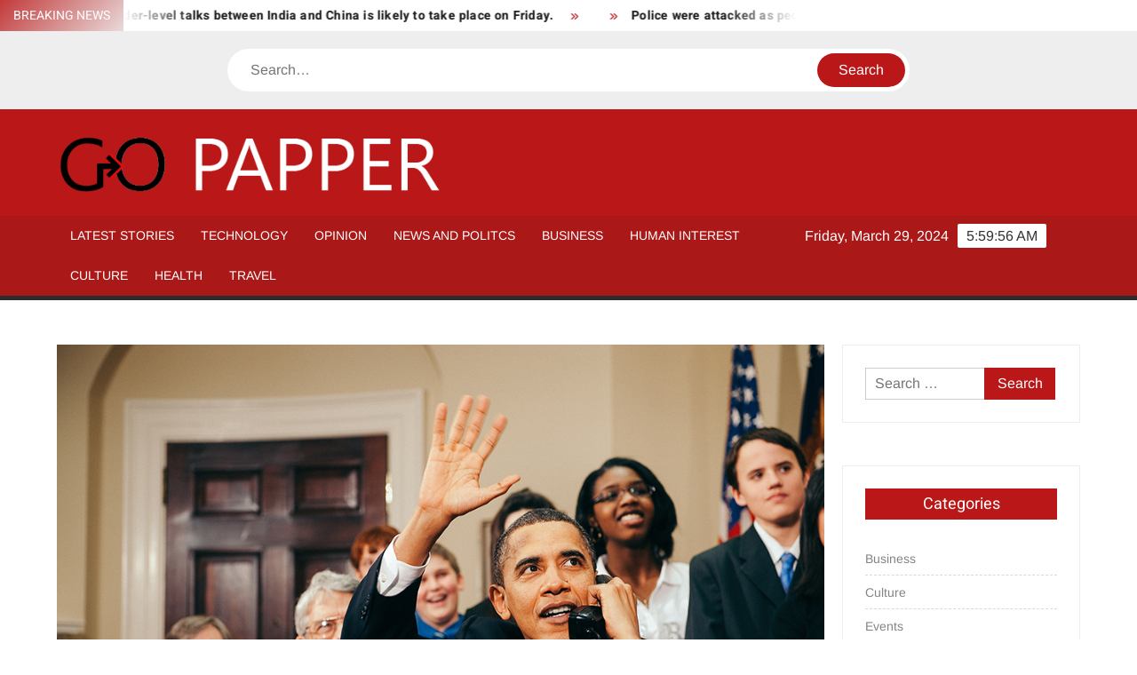

--- FILE ---
content_type: text/html; charset=UTF-8
request_url: https://www.gopapper.com/opinion-the-clashes-between-president-trump-and-former-vice-president-biden-beginning-september-29-will-be-vital/
body_size: 11440
content:
<!doctype html>
<html lang="en-US">
<head>
	<meta charset="UTF-8">
	<meta name="viewport" content="width=device-width">
	<link rel="profile" href="https://gmpg.org/xfn/11">

	<title>OPINION: The clashes between President Trump and former Vice President Biden, beginning September 29, will be vital.</title>
			 			 			 			 			 			 			 			 			 			 <meta name='robots' content='max-image-preview:large' />
<link rel="alternate" type="application/rss+xml" title=" &raquo; Feed" href="https://www.gopapper.com/feed/" />
<link rel="alternate" type="application/rss+xml" title=" &raquo; Comments Feed" href="https://www.gopapper.com/comments/feed/" />
<link rel="alternate" type="application/rss+xml" title=" &raquo; OPINION: The clashes between President Trump and former Vice President Biden, beginning September 29, will be vital. Comments Feed" href="https://www.gopapper.com/opinion-the-clashes-between-president-trump-and-former-vice-president-biden-beginning-september-29-will-be-vital/feed/" />
<script type="text/javascript">
/* <![CDATA[ */
window._wpemojiSettings = {"baseUrl":"https:\/\/s.w.org\/images\/core\/emoji\/14.0.0\/72x72\/","ext":".png","svgUrl":"https:\/\/s.w.org\/images\/core\/emoji\/14.0.0\/svg\/","svgExt":".svg","source":{"concatemoji":"https:\/\/www.gopapper.com\/wp-includes\/js\/wp-emoji-release.min.js?ver=6.4.3"}};
/*! This file is auto-generated */
!function(i,n){var o,s,e;function c(e){try{var t={supportTests:e,timestamp:(new Date).valueOf()};sessionStorage.setItem(o,JSON.stringify(t))}catch(e){}}function p(e,t,n){e.clearRect(0,0,e.canvas.width,e.canvas.height),e.fillText(t,0,0);var t=new Uint32Array(e.getImageData(0,0,e.canvas.width,e.canvas.height).data),r=(e.clearRect(0,0,e.canvas.width,e.canvas.height),e.fillText(n,0,0),new Uint32Array(e.getImageData(0,0,e.canvas.width,e.canvas.height).data));return t.every(function(e,t){return e===r[t]})}function u(e,t,n){switch(t){case"flag":return n(e,"\ud83c\udff3\ufe0f\u200d\u26a7\ufe0f","\ud83c\udff3\ufe0f\u200b\u26a7\ufe0f")?!1:!n(e,"\ud83c\uddfa\ud83c\uddf3","\ud83c\uddfa\u200b\ud83c\uddf3")&&!n(e,"\ud83c\udff4\udb40\udc67\udb40\udc62\udb40\udc65\udb40\udc6e\udb40\udc67\udb40\udc7f","\ud83c\udff4\u200b\udb40\udc67\u200b\udb40\udc62\u200b\udb40\udc65\u200b\udb40\udc6e\u200b\udb40\udc67\u200b\udb40\udc7f");case"emoji":return!n(e,"\ud83e\udef1\ud83c\udffb\u200d\ud83e\udef2\ud83c\udfff","\ud83e\udef1\ud83c\udffb\u200b\ud83e\udef2\ud83c\udfff")}return!1}function f(e,t,n){var r="undefined"!=typeof WorkerGlobalScope&&self instanceof WorkerGlobalScope?new OffscreenCanvas(300,150):i.createElement("canvas"),a=r.getContext("2d",{willReadFrequently:!0}),o=(a.textBaseline="top",a.font="600 32px Arial",{});return e.forEach(function(e){o[e]=t(a,e,n)}),o}function t(e){var t=i.createElement("script");t.src=e,t.defer=!0,i.head.appendChild(t)}"undefined"!=typeof Promise&&(o="wpEmojiSettingsSupports",s=["flag","emoji"],n.supports={everything:!0,everythingExceptFlag:!0},e=new Promise(function(e){i.addEventListener("DOMContentLoaded",e,{once:!0})}),new Promise(function(t){var n=function(){try{var e=JSON.parse(sessionStorage.getItem(o));if("object"==typeof e&&"number"==typeof e.timestamp&&(new Date).valueOf()<e.timestamp+604800&&"object"==typeof e.supportTests)return e.supportTests}catch(e){}return null}();if(!n){if("undefined"!=typeof Worker&&"undefined"!=typeof OffscreenCanvas&&"undefined"!=typeof URL&&URL.createObjectURL&&"undefined"!=typeof Blob)try{var e="postMessage("+f.toString()+"("+[JSON.stringify(s),u.toString(),p.toString()].join(",")+"));",r=new Blob([e],{type:"text/javascript"}),a=new Worker(URL.createObjectURL(r),{name:"wpTestEmojiSupports"});return void(a.onmessage=function(e){c(n=e.data),a.terminate(),t(n)})}catch(e){}c(n=f(s,u,p))}t(n)}).then(function(e){for(var t in e)n.supports[t]=e[t],n.supports.everything=n.supports.everything&&n.supports[t],"flag"!==t&&(n.supports.everythingExceptFlag=n.supports.everythingExceptFlag&&n.supports[t]);n.supports.everythingExceptFlag=n.supports.everythingExceptFlag&&!n.supports.flag,n.DOMReady=!1,n.readyCallback=function(){n.DOMReady=!0}}).then(function(){return e}).then(function(){var e;n.supports.everything||(n.readyCallback(),(e=n.source||{}).concatemoji?t(e.concatemoji):e.wpemoji&&e.twemoji&&(t(e.twemoji),t(e.wpemoji)))}))}((window,document),window._wpemojiSettings);
/* ]]> */
</script>
<style id='wp-emoji-styles-inline-css' type='text/css'>

	img.wp-smiley, img.emoji {
		display: inline !important;
		border: none !important;
		box-shadow: none !important;
		height: 1em !important;
		width: 1em !important;
		margin: 0 0.07em !important;
		vertical-align: -0.1em !important;
		background: none !important;
		padding: 0 !important;
	}
</style>
<link rel='stylesheet' id='wp-block-library-css' href='https://www.gopapper.com/wp-includes/css/dist/block-library/style.min.css?ver=6.4.3' type='text/css' media='all' />
<style id='classic-theme-styles-inline-css' type='text/css'>
/*! This file is auto-generated */
.wp-block-button__link{color:#fff;background-color:#32373c;border-radius:9999px;box-shadow:none;text-decoration:none;padding:calc(.667em + 2px) calc(1.333em + 2px);font-size:1.125em}.wp-block-file__button{background:#32373c;color:#fff;text-decoration:none}
</style>
<style id='global-styles-inline-css' type='text/css'>
body{--wp--preset--color--black: #000000;--wp--preset--color--cyan-bluish-gray: #abb8c3;--wp--preset--color--white: #ffffff;--wp--preset--color--pale-pink: #f78da7;--wp--preset--color--vivid-red: #cf2e2e;--wp--preset--color--luminous-vivid-orange: #ff6900;--wp--preset--color--luminous-vivid-amber: #fcb900;--wp--preset--color--light-green-cyan: #7bdcb5;--wp--preset--color--vivid-green-cyan: #00d084;--wp--preset--color--pale-cyan-blue: #8ed1fc;--wp--preset--color--vivid-cyan-blue: #0693e3;--wp--preset--color--vivid-purple: #9b51e0;--wp--preset--gradient--vivid-cyan-blue-to-vivid-purple: linear-gradient(135deg,rgba(6,147,227,1) 0%,rgb(155,81,224) 100%);--wp--preset--gradient--light-green-cyan-to-vivid-green-cyan: linear-gradient(135deg,rgb(122,220,180) 0%,rgb(0,208,130) 100%);--wp--preset--gradient--luminous-vivid-amber-to-luminous-vivid-orange: linear-gradient(135deg,rgba(252,185,0,1) 0%,rgba(255,105,0,1) 100%);--wp--preset--gradient--luminous-vivid-orange-to-vivid-red: linear-gradient(135deg,rgba(255,105,0,1) 0%,rgb(207,46,46) 100%);--wp--preset--gradient--very-light-gray-to-cyan-bluish-gray: linear-gradient(135deg,rgb(238,238,238) 0%,rgb(169,184,195) 100%);--wp--preset--gradient--cool-to-warm-spectrum: linear-gradient(135deg,rgb(74,234,220) 0%,rgb(151,120,209) 20%,rgb(207,42,186) 40%,rgb(238,44,130) 60%,rgb(251,105,98) 80%,rgb(254,248,76) 100%);--wp--preset--gradient--blush-light-purple: linear-gradient(135deg,rgb(255,206,236) 0%,rgb(152,150,240) 100%);--wp--preset--gradient--blush-bordeaux: linear-gradient(135deg,rgb(254,205,165) 0%,rgb(254,45,45) 50%,rgb(107,0,62) 100%);--wp--preset--gradient--luminous-dusk: linear-gradient(135deg,rgb(255,203,112) 0%,rgb(199,81,192) 50%,rgb(65,88,208) 100%);--wp--preset--gradient--pale-ocean: linear-gradient(135deg,rgb(255,245,203) 0%,rgb(182,227,212) 50%,rgb(51,167,181) 100%);--wp--preset--gradient--electric-grass: linear-gradient(135deg,rgb(202,248,128) 0%,rgb(113,206,126) 100%);--wp--preset--gradient--midnight: linear-gradient(135deg,rgb(2,3,129) 0%,rgb(40,116,252) 100%);--wp--preset--font-size--small: 13px;--wp--preset--font-size--medium: 20px;--wp--preset--font-size--large: 36px;--wp--preset--font-size--x-large: 42px;--wp--preset--spacing--20: 0.44rem;--wp--preset--spacing--30: 0.67rem;--wp--preset--spacing--40: 1rem;--wp--preset--spacing--50: 1.5rem;--wp--preset--spacing--60: 2.25rem;--wp--preset--spacing--70: 3.38rem;--wp--preset--spacing--80: 5.06rem;--wp--preset--shadow--natural: 6px 6px 9px rgba(0, 0, 0, 0.2);--wp--preset--shadow--deep: 12px 12px 50px rgba(0, 0, 0, 0.4);--wp--preset--shadow--sharp: 6px 6px 0px rgba(0, 0, 0, 0.2);--wp--preset--shadow--outlined: 6px 6px 0px -3px rgba(255, 255, 255, 1), 6px 6px rgba(0, 0, 0, 1);--wp--preset--shadow--crisp: 6px 6px 0px rgba(0, 0, 0, 1);}:where(.is-layout-flex){gap: 0.5em;}:where(.is-layout-grid){gap: 0.5em;}body .is-layout-flow > .alignleft{float: left;margin-inline-start: 0;margin-inline-end: 2em;}body .is-layout-flow > .alignright{float: right;margin-inline-start: 2em;margin-inline-end: 0;}body .is-layout-flow > .aligncenter{margin-left: auto !important;margin-right: auto !important;}body .is-layout-constrained > .alignleft{float: left;margin-inline-start: 0;margin-inline-end: 2em;}body .is-layout-constrained > .alignright{float: right;margin-inline-start: 2em;margin-inline-end: 0;}body .is-layout-constrained > .aligncenter{margin-left: auto !important;margin-right: auto !important;}body .is-layout-constrained > :where(:not(.alignleft):not(.alignright):not(.alignfull)){max-width: var(--wp--style--global--content-size);margin-left: auto !important;margin-right: auto !important;}body .is-layout-constrained > .alignwide{max-width: var(--wp--style--global--wide-size);}body .is-layout-flex{display: flex;}body .is-layout-flex{flex-wrap: wrap;align-items: center;}body .is-layout-flex > *{margin: 0;}body .is-layout-grid{display: grid;}body .is-layout-grid > *{margin: 0;}:where(.wp-block-columns.is-layout-flex){gap: 2em;}:where(.wp-block-columns.is-layout-grid){gap: 2em;}:where(.wp-block-post-template.is-layout-flex){gap: 1.25em;}:where(.wp-block-post-template.is-layout-grid){gap: 1.25em;}.has-black-color{color: var(--wp--preset--color--black) !important;}.has-cyan-bluish-gray-color{color: var(--wp--preset--color--cyan-bluish-gray) !important;}.has-white-color{color: var(--wp--preset--color--white) !important;}.has-pale-pink-color{color: var(--wp--preset--color--pale-pink) !important;}.has-vivid-red-color{color: var(--wp--preset--color--vivid-red) !important;}.has-luminous-vivid-orange-color{color: var(--wp--preset--color--luminous-vivid-orange) !important;}.has-luminous-vivid-amber-color{color: var(--wp--preset--color--luminous-vivid-amber) !important;}.has-light-green-cyan-color{color: var(--wp--preset--color--light-green-cyan) !important;}.has-vivid-green-cyan-color{color: var(--wp--preset--color--vivid-green-cyan) !important;}.has-pale-cyan-blue-color{color: var(--wp--preset--color--pale-cyan-blue) !important;}.has-vivid-cyan-blue-color{color: var(--wp--preset--color--vivid-cyan-blue) !important;}.has-vivid-purple-color{color: var(--wp--preset--color--vivid-purple) !important;}.has-black-background-color{background-color: var(--wp--preset--color--black) !important;}.has-cyan-bluish-gray-background-color{background-color: var(--wp--preset--color--cyan-bluish-gray) !important;}.has-white-background-color{background-color: var(--wp--preset--color--white) !important;}.has-pale-pink-background-color{background-color: var(--wp--preset--color--pale-pink) !important;}.has-vivid-red-background-color{background-color: var(--wp--preset--color--vivid-red) !important;}.has-luminous-vivid-orange-background-color{background-color: var(--wp--preset--color--luminous-vivid-orange) !important;}.has-luminous-vivid-amber-background-color{background-color: var(--wp--preset--color--luminous-vivid-amber) !important;}.has-light-green-cyan-background-color{background-color: var(--wp--preset--color--light-green-cyan) !important;}.has-vivid-green-cyan-background-color{background-color: var(--wp--preset--color--vivid-green-cyan) !important;}.has-pale-cyan-blue-background-color{background-color: var(--wp--preset--color--pale-cyan-blue) !important;}.has-vivid-cyan-blue-background-color{background-color: var(--wp--preset--color--vivid-cyan-blue) !important;}.has-vivid-purple-background-color{background-color: var(--wp--preset--color--vivid-purple) !important;}.has-black-border-color{border-color: var(--wp--preset--color--black) !important;}.has-cyan-bluish-gray-border-color{border-color: var(--wp--preset--color--cyan-bluish-gray) !important;}.has-white-border-color{border-color: var(--wp--preset--color--white) !important;}.has-pale-pink-border-color{border-color: var(--wp--preset--color--pale-pink) !important;}.has-vivid-red-border-color{border-color: var(--wp--preset--color--vivid-red) !important;}.has-luminous-vivid-orange-border-color{border-color: var(--wp--preset--color--luminous-vivid-orange) !important;}.has-luminous-vivid-amber-border-color{border-color: var(--wp--preset--color--luminous-vivid-amber) !important;}.has-light-green-cyan-border-color{border-color: var(--wp--preset--color--light-green-cyan) !important;}.has-vivid-green-cyan-border-color{border-color: var(--wp--preset--color--vivid-green-cyan) !important;}.has-pale-cyan-blue-border-color{border-color: var(--wp--preset--color--pale-cyan-blue) !important;}.has-vivid-cyan-blue-border-color{border-color: var(--wp--preset--color--vivid-cyan-blue) !important;}.has-vivid-purple-border-color{border-color: var(--wp--preset--color--vivid-purple) !important;}.has-vivid-cyan-blue-to-vivid-purple-gradient-background{background: var(--wp--preset--gradient--vivid-cyan-blue-to-vivid-purple) !important;}.has-light-green-cyan-to-vivid-green-cyan-gradient-background{background: var(--wp--preset--gradient--light-green-cyan-to-vivid-green-cyan) !important;}.has-luminous-vivid-amber-to-luminous-vivid-orange-gradient-background{background: var(--wp--preset--gradient--luminous-vivid-amber-to-luminous-vivid-orange) !important;}.has-luminous-vivid-orange-to-vivid-red-gradient-background{background: var(--wp--preset--gradient--luminous-vivid-orange-to-vivid-red) !important;}.has-very-light-gray-to-cyan-bluish-gray-gradient-background{background: var(--wp--preset--gradient--very-light-gray-to-cyan-bluish-gray) !important;}.has-cool-to-warm-spectrum-gradient-background{background: var(--wp--preset--gradient--cool-to-warm-spectrum) !important;}.has-blush-light-purple-gradient-background{background: var(--wp--preset--gradient--blush-light-purple) !important;}.has-blush-bordeaux-gradient-background{background: var(--wp--preset--gradient--blush-bordeaux) !important;}.has-luminous-dusk-gradient-background{background: var(--wp--preset--gradient--luminous-dusk) !important;}.has-pale-ocean-gradient-background{background: var(--wp--preset--gradient--pale-ocean) !important;}.has-electric-grass-gradient-background{background: var(--wp--preset--gradient--electric-grass) !important;}.has-midnight-gradient-background{background: var(--wp--preset--gradient--midnight) !important;}.has-small-font-size{font-size: var(--wp--preset--font-size--small) !important;}.has-medium-font-size{font-size: var(--wp--preset--font-size--medium) !important;}.has-large-font-size{font-size: var(--wp--preset--font-size--large) !important;}.has-x-large-font-size{font-size: var(--wp--preset--font-size--x-large) !important;}
.wp-block-navigation a:where(:not(.wp-element-button)){color: inherit;}
:where(.wp-block-post-template.is-layout-flex){gap: 1.25em;}:where(.wp-block-post-template.is-layout-grid){gap: 1.25em;}
:where(.wp-block-columns.is-layout-flex){gap: 2em;}:where(.wp-block-columns.is-layout-grid){gap: 2em;}
.wp-block-pullquote{font-size: 1.5em;line-height: 1.6;}
</style>
<link rel='stylesheet' id='freenews-style-css' href='https://www.gopapper.com/wp-content/themes/freenews/style.css?ver=6.4.3' type='text/css' media='all' />
<link rel='stylesheet' id='font-awesome-css' href='https://www.gopapper.com/wp-content/themes/freenews/assets/library/fontawesome/css/all.min.css?ver=6.4.3' type='text/css' media='all' />
<link rel='stylesheet' id='freenews-google-fonts-css' href='https://www.gopapper.com/wp-content/fonts/450e1d6083083b28ab2dadd5106123e6.css' type='text/css' media='all' />
<script type="text/javascript" src="https://www.gopapper.com/wp-includes/js/jquery/jquery.min.js?ver=3.7.1" id="jquery-core-js"></script>
<script type="text/javascript" src="https://www.gopapper.com/wp-includes/js/jquery/jquery-migrate.min.js?ver=3.4.1" id="jquery-migrate-js"></script>
<script type="text/javascript" src="https://www.gopapper.com/wp-content/themes/freenews/assets/js/global.js?ver=1" id="freenews-global-js"></script>
<link rel="https://api.w.org/" href="https://www.gopapper.com/wp-json/" /><link rel="alternate" type="application/json" href="https://www.gopapper.com/wp-json/wp/v2/posts/28870" /><link rel="EditURI" type="application/rsd+xml" title="RSD" href="https://www.gopapper.com/xmlrpc.php?rsd" />
<meta name="generator" content="WordPress 6.4.3" />
<link rel="canonical" href="https://www.gopapper.com/opinion-the-clashes-between-president-trump-and-former-vice-president-biden-beginning-september-29-will-be-vital/" />
<link rel='shortlink' href='https://www.gopapper.com/?p=28870' />
<link rel="alternate" type="application/json+oembed" href="https://www.gopapper.com/wp-json/oembed/1.0/embed?url=https%3A%2F%2Fwww.gopapper.com%2Fopinion-the-clashes-between-president-trump-and-former-vice-president-biden-beginning-september-29-will-be-vital%2F" />
<link rel="alternate" type="text/xml+oembed" href="https://www.gopapper.com/wp-json/oembed/1.0/embed?url=https%3A%2F%2Fwww.gopapper.com%2Fopinion-the-clashes-between-president-trump-and-former-vice-president-biden-beginning-september-29-will-be-vital%2F&#038;format=xml" />
<link rel="pingback" href="https://www.gopapper.com/xmlrpc.php">		<style type="text/css">
					.site-title a,
			.site-description,
			.has-header-image .site-title a,
			.has-header-image .site-description,
			.has-top-bg-image .site-title a,
			.has-top-bg-image .site-description {
				color: #ffffff;
			}
				</style>
		<style type="text/css" id="custom-background-css">
body.custom-background { background-color: #ffffff; }
</style>
	</head>

<body data-rsssl=1 class="post-template-default single single-post postid-28870 single-format-standard custom-background wp-custom-logo has-sidebar">
	<div id="page" class="site">
	<a class="skip-link screen-reader-text" href="#content">Skip to content</a>

	
	<header id="masthead" class="site-header">
		<div id="main-header" class="main-header">
			<div class="navigation-top">
        		<div class="wrap">
            	<div id="site-header-menu" class="site-header-menu">
               	<nav class="main-navigation" aria-label="Primary Menu" role="navigation">
							    <button class="menu-toggle" aria-controls="primary-menu" aria-expanded="false">
        <span class="toggle-text">Menu</span>
        <span class="toggle-bar"></span>
    </button>

    <ul id="primary-menu" class="menu nav-menu"><li id="menu-item-84" class="menu-item menu-item-type-taxonomy menu-item-object-category menu-item-84 category-color-1"><a href="https://www.gopapper.com/category/latest-stories/">Latest Stories</a></li>
<li id="menu-item-85" class="menu-item menu-item-type-taxonomy menu-item-object-category menu-item-85 category-color-10"><a href="https://www.gopapper.com/category/technology/">Technology</a></li>
<li id="menu-item-86" class="menu-item menu-item-type-taxonomy menu-item-object-category menu-item-86 category-color-2"><a href="https://www.gopapper.com/category/opinion/">Opinion</a></li>
<li id="menu-item-87" class="menu-item menu-item-type-taxonomy menu-item-object-category current-post-ancestor current-menu-parent current-post-parent menu-item-87 category-color-3"><a href="https://www.gopapper.com/category/news-and-politcs/">News and Politcs</a></li>
<li id="menu-item-88" class="menu-item menu-item-type-taxonomy menu-item-object-category menu-item-88 category-color-4"><a href="https://www.gopapper.com/category/business/">Business</a></li>
<li id="menu-item-89" class="menu-item menu-item-type-taxonomy menu-item-object-category menu-item-89 category-color-5"><a href="https://www.gopapper.com/category/human-interest/">Human Interest</a></li>
<li id="menu-item-90" class="menu-item menu-item-type-taxonomy menu-item-object-category menu-item-90 category-color-6"><a href="https://www.gopapper.com/category/culture/">Culture</a></li>
<li id="menu-item-91" class="menu-item menu-item-type-taxonomy menu-item-object-category menu-item-91 category-color-7"><a href="https://www.gopapper.com/category/health/">Health</a></li>
<li id="menu-item-92" class="menu-item menu-item-type-taxonomy menu-item-object-category menu-item-92 category-color-8"><a href="https://www.gopapper.com/category/travel/">Travel</a></li>
</ul>						 </nav><!-- #site-navigation -->
           		</div>
        		</div><!-- .wrap -->
			</div><!-- .navigation-top -->
			
			<div class="top-header">
				<div class="top-header-inner">

					    <div class="flash-news">
                <div class="flash-news-header">
            <h4 class="flash-news-title">Breaking news</h4>
        </div>
                <div class="marquee">
                            <artical class="news-post-title"><h3><a href="https://www.gopapper.com/the-eighth-round-of-corps-commander-level-talks-between-india-and-china-is-likely-to-take-place-on-friday/" title="The eighth round of Corps Commander-level talks between India and China is likely to take place on Friday.">The eighth round of Corps Commander-level talks between India and China is likely to take place on Friday.</a></h3></artical>

                            <artical class="news-post-title"><h3><a href="https://www.gopapper.com/31617-2/" title=""></a></h3></artical>

                            <artical class="news-post-title"><h3><a href="https://www.gopapper.com/police-were-attacked-as-people-made-the-most-the-last-hours-before-restrictions-are-introduced/" title="Police were attacked as people made the most the last hours before restrictions are introduced">Police were attacked as people made the most the last hours before restrictions are introduced</a></h3></artical>

                            <artical class="news-post-title"><h3><a href="https://www.gopapper.com/president-donald-trump-is-chipping-away-at-former-vice-president-joe-bidens-lead-in-arizona-raising-the-possibility-that-he-could-take-the-state-giving-him-more-options-in-any-path-to-the/" title="President Donald Trump is chipping away at former Vice President Joe Biden&#8217;s lead in Arizona, raising the possibility that he could take the state, giving him more options in any path to the&#8230;">President Donald Trump is chipping away at former Vice President Joe Biden&#8217;s lead in Arizona, raising the possibility that he could take the state, giving him more options in any path to the&#8230;</a></h3></artical>

                            <artical class="news-post-title"><h3><a href="https://www.gopapper.com/supporters-of-president-trump-took-to-an-arizona-elections-center-wednesday-night-to-demand-that-workers-keep-counting-votes-according-to-multiple-reports/" title="Supporters of President Trump took to an Arizona elections center Wednesday night to demand that workers keep counting votes, according to multiple reports.">Supporters of President Trump took to an Arizona elections center Wednesday night to demand that workers keep counting votes, according to multiple reports.</a></h3></artical>

                            <artical class="news-post-title"><h3><a href="https://www.gopapper.com/a-fort-hood-soldier-has-been-arrested-in-connection-with-the-2019-murder-of-32-year-old-chelsea-lynell-cheatham-in-killeen-texas-according-to-a-news-release-from-the-killeen-police-department/" title="A Fort Hood soldier has been arrested in connection with the 2019 murder of 32-year-old Chelsea Lynell Cheatham in Killeen, Texas, according to a news release from the Killeen Police Department.">A Fort Hood soldier has been arrested in connection with the 2019 murder of 32-year-old Chelsea Lynell Cheatham in Killeen, Texas, according to a news release from the Killeen Police Department.</a></h3></artical>

                            <artical class="news-post-title"><h3><a href="https://www.gopapper.com/31612-2/" title=""></a></h3></artical>

                            <artical class="news-post-title"><h3><a href="https://www.gopapper.com/joe-biden-is-just-six-electoral-votes-away-from-reaching-270-in-the-presidential-race-here-is-what-we-know-as-we-turn-to-thursday/" title="Joe Biden is just six electoral votes away from reaching 270 in the presidential race. Here is what we know as we turn to Thursday.">Joe Biden is just six electoral votes away from reaching 270 in the presidential race. Here is what we know as we turn to Thursday.</a></h3></artical>

                            <artical class="news-post-title"><h3><a href="https://www.gopapper.com/the-most-dangerous-implication-of-this-election-is-that-tens-of-millions-accept-a-fictitious-world-created-by-an-autocrat-and-marketed-by-fox-news/" title="The most dangerous implication of this election is that tens of millions accept a fictitious world created by an autocrat and marketed by Fox News.">The most dangerous implication of this election is that tens of millions accept a fictitious world created by an autocrat and marketed by Fox News.</a></h3></artical>

                            <artical class="news-post-title"><h3><a href="https://www.gopapper.com/india-news-speaking-to-reporters-in-mumbai-the-rajya-sabha-mp-also-said-that-bharatiya-janata-party-bjp-was-free-to-protest-against-goswamis-arrest-if-they-t/" title="India News: Speaking to reporters in Mumbai, the Rajya Sabha MP also said that Bharatiya Janata Party (BJP) was free to protest against Goswami&#8217;s arrest if they t">India News: Speaking to reporters in Mumbai, the Rajya Sabha MP also said that Bharatiya Janata Party (BJP) was free to protest against Goswami&#8217;s arrest if they t</a></h3></artical>

                    </div><!-- .marquee -->
    </div><!-- .flash-news -->
    
					<div class="header-social-menu">

						
					</div><!-- .header-social-menu -->
				</div><!-- .top-header-inner -->
			</div><!-- .top-header -->

							<div class="header-media-search">

					<div class="search-container">
    <form method="get" class="search" action="https://www.gopapper.com/"> 
        <label for='s' class='screen-reader-text'>Search</label> 
            <input class="search-field" placeholder="Search&hellip;" name="s" type="search"> 
            <input class="search-submit" value="Search" type="submit">
    </form>
</div><!-- .search-container -->
    

				</div><!-- .header-media-search -->
						<div class="main-header-brand">
				<div class="header-brand">
					<div class="wrap">
						<div class="header-brand-content">
							    <div class="site-branding">
        <a href="https://www.gopapper.com/" class="custom-logo-link" rel="home"><img width="500" height="92" src="https://www.gopapper.com/wp-content/uploads/2020/04/logotype.png" class="custom-logo" alt="" decoding="async" /></a>        <div class="site-branding-text">

                           <p class="site-title"><a href="https://www.gopapper.com/" rel="home"></a></p>
                
        </div><!-- .site-branding-text -->
    </div><!-- .site-branding -->


							<div class="header-right">
								<div class="header-banner">

																	</div><!-- .header-banner -->
							</div><!-- .header-right -->
						</div><!-- .header-brand-content -->
					</div><!-- .wrap -->
				</div><!-- .header-brand -->

				<div id="nav-sticker">
					<div class="navigation-top">
						<div class="wrap">
							<div id="site-header-menu" class="site-header-menu">
								<nav id="site-navigation" class="main-navigation" aria-label="Primary Menu">
								    <button class="menu-toggle" aria-controls="primary-menu" aria-expanded="false">
        <span class="toggle-text">Menu</span>
        <span class="toggle-bar"></span>
    </button>

    <ul id="primary-menu" class="menu nav-menu"><li class="menu-item menu-item-type-taxonomy menu-item-object-category menu-item-84 category-color-1"><a href="https://www.gopapper.com/category/latest-stories/">Latest Stories</a></li>
<li class="menu-item menu-item-type-taxonomy menu-item-object-category menu-item-85 category-color-10"><a href="https://www.gopapper.com/category/technology/">Technology</a></li>
<li class="menu-item menu-item-type-taxonomy menu-item-object-category menu-item-86 category-color-2"><a href="https://www.gopapper.com/category/opinion/">Opinion</a></li>
<li class="menu-item menu-item-type-taxonomy menu-item-object-category current-post-ancestor current-menu-parent current-post-parent menu-item-87 category-color-3"><a href="https://www.gopapper.com/category/news-and-politcs/">News and Politcs</a></li>
<li class="menu-item menu-item-type-taxonomy menu-item-object-category menu-item-88 category-color-4"><a href="https://www.gopapper.com/category/business/">Business</a></li>
<li class="menu-item menu-item-type-taxonomy menu-item-object-category menu-item-89 category-color-5"><a href="https://www.gopapper.com/category/human-interest/">Human Interest</a></li>
<li class="menu-item menu-item-type-taxonomy menu-item-object-category menu-item-90 category-color-6"><a href="https://www.gopapper.com/category/culture/">Culture</a></li>
<li class="menu-item menu-item-type-taxonomy menu-item-object-category menu-item-91 category-color-7"><a href="https://www.gopapper.com/category/health/">Health</a></li>
<li class="menu-item menu-item-type-taxonomy menu-item-object-category menu-item-92 category-color-8"><a href="https://www.gopapper.com/category/travel/">Travel</a></li>
</ul>								</nav><!-- #site-navigation -->
            			</div>
        				</div><!-- .wrap -->
     				</div><!-- .navigation-top -->
				<div class="clock"> 
					<div id="time"></div>
					<div id="date">Friday, March 29, 2024</div>
				</div>
				</div><!-- #nav-sticker -->
							</div><!-- .main-header-brand -->
						
							</div><!-- .main-header -->
	</header><!-- #masthead -->

	<div id="content" class="site-content">
		<div class="site-content-cell">
						<div class="wrap wrap-width">
	<div id="primary" class="content-area">
		<main id="main" class="site-main">

		
<article id="post-28870" class="post-28870 post type-post status-publish format-standard has-post-thumbnail hentry category-news-and-politcs entry">
	
			<div class="post-thumbnail">
				<img width="1000" height="720" src="https://www.gopapper.com/wp-content/uploads/2019/10/us_news_2.jpg" class="attachment-post-thumbnail size-post-thumbnail wp-post-image" alt="" decoding="async" fetchpriority="high" srcset="https://www.gopapper.com/wp-content/uploads/2019/10/us_news_2.jpg 1000w, https://www.gopapper.com/wp-content/uploads/2019/10/us_news_2-300x216.jpg 300w, https://www.gopapper.com/wp-content/uploads/2019/10/us_news_2-768x553.jpg 768w" sizes="(max-width: 1000px) 100vw, 1000px" />			</div><!-- .post-thumbnail -->

		
	<div class="entry-content-holder">
		<header class="entry-header">

		
				<div class="entry-meta">

					
		<span class="cat-links">
		
			<a class="category-color-3" href="https://www.gopapper.com/category/news-and-politcs/">News and Politcs</a>
				</span>
	
				</div><!-- .entry-meta -->
			<h1 class="entry-title">OPINION: The clashes between President Trump and former Vice President Biden, beginning September 29, will be vital.</h1>
	</header><!-- .entry-header -->

	<div class="entry-content">
		<p>Step right up get your scorecard for the Biden-Trump debate.<br />
First, keep in mind that this debate is more important to the guy playing catch-up in the polls Trump   than the guy holding the lead Biden.<br />
Here is the pre-game scouting report:<br />
The party conventions did not shake Bidens seven percentage point lead in national polls. Trumps campaign is in a budget crunch and cutting advertising in swing states. Biden has ads on the air thanks to a record fundraising haul in August.<br />
Oh, dont forget this debate is unique in that the country is so politically polarized that polls show there are few undecided voters.<br />
So, Trump is the one who needs the debate to be a big game-changer.<br />
On the other side, Bidens primary need is a steady debate performance. He wants to cleanse himself of Trumps mudslinging claims specifically that Biden is an old man who has lost his marbles and needs a teleprompter to answer any question.<br />
Even before the conventions, Trump was aiming to unnerve Biden by calling for extra debates.<br />
Rudy GiulianiRudy GiulianiGiuliani criticizes NYC leadership: &#8216;They&#8217;re killing this city&#8217;More than 160 executives critique de Blasio&#8217;s leadership amid pandemicTrump campaign works to set narrative ahead of pivotal debates with BidenMORE, on behalf of Trumps campaign, pushed for a fourth debate in early September. He wrote to the Commission on Presidential Debates that people in 16 states will have mail-in ballots before September 29, the date of the first debate.<br />
Nice try, but no cigar. Any voter with an early ballot, the debate commission replied, can wait and watch the debate.<br />
Meanwhile, Speaker Nancy PelosiNancy PelosiBiden marks anniversary of the Violence Against Women Act, knocks Trump and McConnellSunday shows &#8211; Trump team defends coronavirus responseGOP chair defends Trump messaging on masks: &#8216;To say that he should have known then what we know now isn&#8217;t really fair&#8217;MORE (D-Calif.) trolled Trump by going exactly the opposite way on calls for more debates.<br />
Tongue-in-check, she announced to a room full of reporters, Just dont tell anybody I told you this before saying in a low voice that she would cancel all the debates.<br />
Trump tells so many lies, Pelosi explained, that he has no association with truth, evidence, data and facts.<br />
In one deft move, she skewered Trump and his supporters by reminding them that fact-checkers rank Trump as the biggest political liar of all time.<br />
Biden never wavered on participating in the debates.<br />
Biden has presented himself as a stable, adult alternative to Trump before the debates begin.<br />
And why give any credence to Trumps claim that Biden is looking to avoid the debate?<br />
That might bolster Trumps crass suggestions that Biden is weak of mind and get this has been on some form of performance enhancing drugs to help his debating prowess.<br />
Yes, like a schoolyard bully, Trump is trying to unsettle Biden with pre-game trash talking. The 74-year-old Trump slandered the 77-year-old Biden back in June as not all there, everybody knows, and its sad.<br />
Trump is repeating himself here.<br />
He threw the same suggestion of drug use at Hillary ClintonHillary Diane Rodham ClintonCrowd aims &#8216;lock him up&#8217; chant at Obama during Trump rallyAuthor Cooper Lawrence discusses pros and cons of celebrity endorsementsTrump campaign aide envisions &#8216;similar scenario&#8217; as in 2016MORE before the last of their three 2016 debates. In the second of those debates, he had famously tried to provoke her by walking behind her. In their final clash, he interrupted as she spoke to complain that Clinton is a nasty woman.<br />
Clinton did not buckle. But Trump is not changing his tactics.<br />
Politico recently reported Trumps debate preparation team is studying Bidens idiosyncrasies, looking for any tactic to make Biden nervous or angry, apparently in hope of making Biden lose his train of thought or even resurrect the Democrats childhood stuttering.<br />
The Biden team sees Trumps pre-debate strategy as predictable. It is all about put-downs, intimidation and bullying.<br />
I think I know how to handle bullies well find out, Biden said last week when asked about debating Trump.<br />
I hope I dont get baited into getting into a brawl with this guy, Biden added. Its going to be hard because I predict hes going to be shouting.<br />
Lets not forget Biden has 40 years of experience with debates. He was widely credited as the winner of his two vice-presidential debates against Sarah Palin in 2008 and Paul RyanPaul Davis RyanPeterson faces fight of his career in deep-red Minnesota districtFive things we learned from this year&#8217;s primariesBiden cannot keep letting Trump set the agendaMORE in 2012.<br />
Bidens debate strategy, his aides say, is presenting his agenda to voters while pointing out Trumps failure as a leader and his many broken promises.<br />
Team Biden goes into the debate with the advantage of the whole country being recently reminded of Trumps failures and broken promises.<br />
Journalist Bob Woodwards latest book Rage has Trump on tape admitting that he downplayed the killing power of the coronavirus.<br />
Woodward also quotes Trumps former Secretary of Defense James MattisJames Norman MattisWhy the generals are silent: Trump has no sense of duty, honor or sacrificeOvernight Defense: Woodward book causes new firestorm | Book says Trump lashed out at generals, told Woodward about secret weapons system | US withdrawing thousands of troops from IraqThe Hill&#8217;s Campaign Report: Woodward&#8217;s bombshells l Biden clobbers Trump in fundraising l Democrats swamp the airwavesMORE calling Trump dangerous and unfit for office.<br />
Mattis indictment fits with the bombshell report from the Atlantics Jeffrey Goldberg that Trump disparaged American soldiers killed in action as losers and suckers.<br />
Woodward also reports Trump divulged to him the existence of a classified nuclear weapons program in casual conversation.<br />
So, Biden is loaded for a fight. But Trump is a showman. He brought women who accused former President Clinton of sexual misconduct to one debate with Hillary Clinton.<br />
So, get ready to Tweet, post to Facebook, and add to your Instagram story.<br />
The debates have the power to change the race. <br />
Juan Williams is an author, and a political analyst for Fox News Channel.</p>

	</div><!-- .entry-content -->

		</div><!-- .entry-content-holder -->
</article><!-- #post-28870 -->

	<nav class="navigation post-navigation" aria-label="Posts">
		<h2 class="screen-reader-text">Post navigation</h2>
		<div class="nav-links"><div class="nav-previous"><a href="https://www.gopapper.com/the-national-football-league-nfl-started-its-season-facing-not-only-the-coronavirus-pandemic-bu/" rel="prev">The National Football League (NFL) started its season facing not only the coronavirus pandemic bu&#8230;</a></div><div class="nav-next"><a href="https://www.gopapper.com/opinion-the-president-instinctually-grasps-some-of-the-biggest-foreign-policy-challenges-that-face-us/" rel="next">OPINION: The president instinctually grasps some of the biggest foreign policy challenges that face us.</a></div></div>
	</nav>
		</main><!-- #main -->
	</div><!-- #primary -->


<aside id="secondary" class="widget-area">
	<section id="search-2" class="widget widget_search"><form role="search" method="get" class="search-form" action="https://www.gopapper.com/">
				<label>
					<span class="screen-reader-text">Search for:</span>
					<input type="search" class="search-field" placeholder="Search &hellip;" value="" name="s" />
				</label>
				<input type="submit" class="search-submit" value="Search" />
			</form></section><section id="categories-2" class="widget widget_categories"><h2 class="widget-title">Categories</h2>
			<ul>
					<li class="cat-item cat-item-4"><a href="https://www.gopapper.com/category/business/">Business</a>
</li>
	<li class="cat-item cat-item-6"><a href="https://www.gopapper.com/category/culture/">Culture</a>
</li>
	<li class="cat-item cat-item-9"><a href="https://www.gopapper.com/category/events/">Events</a>
</li>
	<li class="cat-item cat-item-7"><a href="https://www.gopapper.com/category/health/">Health</a>
</li>
	<li class="cat-item cat-item-5"><a href="https://www.gopapper.com/category/human-interest/">Human Interest</a>
</li>
	<li class="cat-item cat-item-1"><a href="https://www.gopapper.com/category/latest-stories/">Latest Stories</a>
</li>
	<li class="cat-item cat-item-3"><a href="https://www.gopapper.com/category/news-and-politcs/">News and Politcs</a>
</li>
	<li class="cat-item cat-item-2"><a href="https://www.gopapper.com/category/opinion/">Opinion</a>
</li>
	<li class="cat-item cat-item-10"><a href="https://www.gopapper.com/category/technology/">Technology</a>
</li>
	<li class="cat-item cat-item-8"><a href="https://www.gopapper.com/category/travel/">Travel</a>
</li>
			</ul>

			</section>
		<section id="recent-posts-4" class="widget widget_recent_entries">
		<h2 class="widget-title">Breaking news</h2>
		<ul>
											<li>
					<a href="https://www.gopapper.com/the-eighth-round-of-corps-commander-level-talks-between-india-and-china-is-likely-to-take-place-on-friday/">The eighth round of Corps Commander-level talks between India and China is likely to take place on Friday.</a>
									</li>
											<li>
					<a href="https://www.gopapper.com/31617-2/">(no title)</a>
									</li>
											<li>
					<a href="https://www.gopapper.com/police-were-attacked-as-people-made-the-most-the-last-hours-before-restrictions-are-introduced/">Police were attacked as people made the most the last hours before restrictions are introduced</a>
									</li>
											<li>
					<a href="https://www.gopapper.com/president-donald-trump-is-chipping-away-at-former-vice-president-joe-bidens-lead-in-arizona-raising-the-possibility-that-he-could-take-the-state-giving-him-more-options-in-any-path-to-the/">President Donald Trump is chipping away at former Vice President Joe Biden&#8217;s lead in Arizona, raising the possibility that he could take the state, giving him more options in any path to the&#8230;</a>
									</li>
											<li>
					<a href="https://www.gopapper.com/supporters-of-president-trump-took-to-an-arizona-elections-center-wednesday-night-to-demand-that-workers-keep-counting-votes-according-to-multiple-reports/">Supporters of President Trump took to an Arizona elections center Wednesday night to demand that workers keep counting votes, according to multiple reports.</a>
									</li>
					</ul>

		</section></aside><!-- #secondary -->
</div><!-- .wrap .wrap-width-->
		</div><!-- .site-content-cell -->
	</div><!-- #content -->
	
	<footer id="colophon" class="site-footer" role="contentinfo">

			
		<div class="copyright-area">
			<div class="wrap">
										<nav class="footer-menu-container" role="navigation" aria-label="Footer Menu">

							<ul class="footer-menu"><li id="menu-item-94" class="menu-item menu-item-type-post_type menu-item-object-page menu-item-94"><a href="https://www.gopapper.com/privacy-policy/">Privacy Policy</a></li>
<li id="menu-item-95" class="menu-item menu-item-type-post_type menu-item-object-page menu-item-95"><a href="https://www.gopapper.com/cookie-policy/">Cookie Policy</a></li>
<li id="menu-item-96" class="menu-item menu-item-type-post_type menu-item-object-page menu-item-96"><a href="https://www.gopapper.com/contact/">Contact</a></li>
</ul>
						</nav>
										<div class="site-info">
					    <a href="https://wordpress.org/">
Proudly powered by WordPress</a>
<span class="sep"> | </span>
Theme: FreeNews <span class="sep"> | </span>  By <a href="https://themefreesia.com/">ThemeSpiral.com</a>.				</div><!-- .site-info -->
												<div class="footer-right-info">
															</div>
									</div><!-- .wrap -->
		</div><!-- .copyright-area -->
	</footer><!-- #colophon -->
			<button href="#" class="back-to-top" type="button"><i class="fa-solid fa-arrow-up-long"></i>Go Top</button>
	</div><!-- #page -->

<script type="text/javascript" src="https://www.gopapper.com/wp-content/themes/freenews/assets/js/navigation.min.js?ver=6.4.3" id="freenews-navigation-js"></script>
<script type="text/javascript" src="https://www.gopapper.com/wp-content/themes/freenews/assets/js/skip-link-focus-fix.js?ver=6.4.3" id="freenews-skip-link-focus-fix-js"></script>
<script type="text/javascript" src="https://www.gopapper.com/wp-content/themes/freenews/assets/library/sticky-sidebar/ResizeSensor.min.js?ver=6.4.3" id="ResizeSensor-js"></script>
<script type="text/javascript" src="https://www.gopapper.com/wp-content/themes/freenews/assets/library/sticky-sidebar/theia-sticky-sidebar.min.js?ver=6.4.3" id="theia-sticky-sidebar-js"></script>
<script type="text/javascript" src="https://www.gopapper.com/wp-content/themes/freenews/assets/library/slick/slick.min.js?ver=6.4.3" id="slick-js"></script>
<script type="text/javascript" src="https://www.gopapper.com/wp-content/themes/freenews/assets/library/slick/slick-settings.js?ver=6.4.3" id="freenews-slick-settings-js"></script>
<script type="text/javascript" src="https://www.gopapper.com/wp-content/themes/freenews/assets/library/sticky/jquery.sticky.js?ver=6.4.3" id="jquery-sticky-js"></script>
<script type="text/javascript" src="https://www.gopapper.com/wp-content/themes/freenews/assets/library/sticky/sticky-setting.js?ver=6.4.3" id="freenews-sticky-settings-js"></script>
<script type="text/javascript" src="https://www.gopapper.com/wp-content/themes/freenews/assets/library/marquee/jquery.marquee.min.js?ver=6.4.3" id="marquee-js"></script>
<script type="text/javascript" src="https://www.gopapper.com/wp-content/themes/freenews/assets/library/marquee/marquee-settings.js?ver=6.4.3" id="freenews-marquee-settings-js"></script>

</body>
</html>
